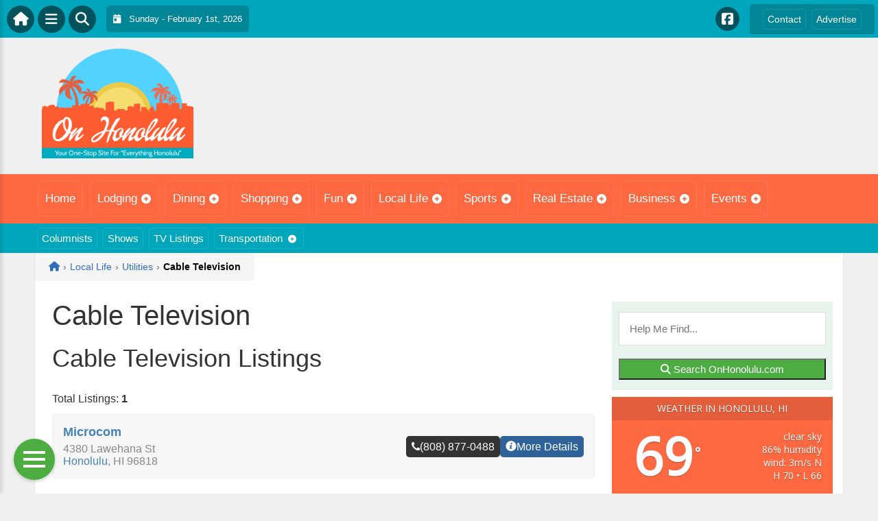

--- FILE ---
content_type: text/html; charset=UTF-8
request_url: https://onhonolulu.com/wp-admin/admin-ajax.php
body_size: 185
content:
<div id="awesome-weather-honolulu" class="custom-bg-color awesome-weather-wrap awecf awe_with_stats awe_without_icons awe_with_forecast awe_extended awe_wide awe-cityid-5856195 awe-code-800 awe-desc-clear-sky"  style=" background-color: #FF6942; color: #ffffff; ">


	
	<div class="awesome-weather-header awecf"><span>Weather in Honolulu, HI</span></div>

		
		<div class="awecf">
		<div class="awesome-weather-current-temp">
			<strong>
			69<sup>&deg;</sup>
						</strong>
		</div><!-- /.awesome-weather-current-temp -->
		
				<div class="awesome-weather-todays-stats">
			<div class="awe_desc">clear sky</div>
			<div class="awe_humidty">86% humidity</div>
			<div class="awe_wind">wind: 3m/s N</div>
			<div class="awe_highlow">H 70 &bull; L 66</div>	
		</div><!-- /.awesome-weather-todays-stats -->
				</div>
		
		
		
		<div class="awesome-weather-forecast awe_days_4 awecf">
	
							<div class="awesome-weather-forecast-day">
										<div class="awesome-weather-forecast-day-temp">76<sup>&deg;</sup></div>
					<div class="awesome-weather-forecast-day-abbr">Sun</div>
				</div>
							<div class="awesome-weather-forecast-day">
										<div class="awesome-weather-forecast-day-temp">77<sup>&deg;</sup></div>
					<div class="awesome-weather-forecast-day-abbr">Mon</div>
				</div>
							<div class="awesome-weather-forecast-day">
										<div class="awesome-weather-forecast-day-temp">77<sup>&deg;</sup></div>
					<div class="awesome-weather-forecast-day-abbr">Tue</div>
				</div>
							<div class="awesome-weather-forecast-day">
										<div class="awesome-weather-forecast-day-temp">76<sup>&deg;</sup></div>
					<div class="awesome-weather-forecast-day-abbr">Wed</div>
				</div>
				
		</div><!-- /.awesome-weather-forecast -->
	
		
		
	

</div><!-- /.awesome-weather-wrap: wide -->